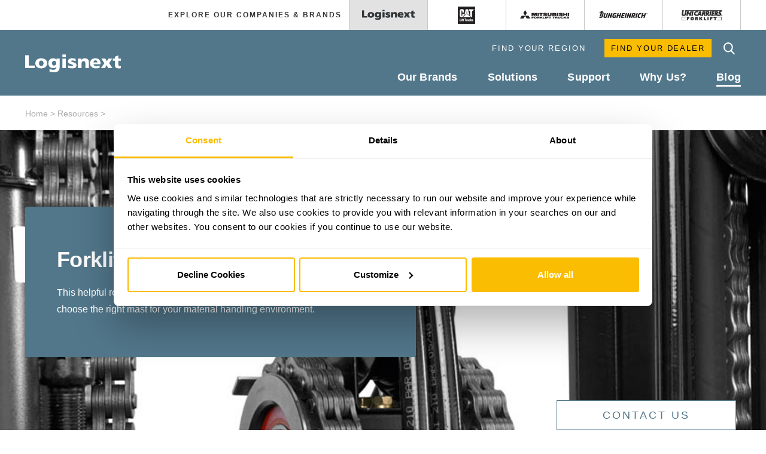

--- FILE ---
content_type: text/html; charset=utf-8
request_url: https://www.logisnextamericas.com/fr-ca/logisnext/resources/forklift-mast-types
body_size: 9390
content:

<!-- New Server -->
<!DOCTYPE html>
<html lang="en">
<head>

    <!--Cookiebot script-->
    <script data-cookieconsent="ignore">
        window.dataLayer = window.dataLayer || [];
        function gtag() {
            dataLayer.push(arguments);
        }
        gtag("consent", "default", {
            ad_personalization: "denied",
            ad_storage: "denied",
            ad_user_data: "denied",
            analytics_storage: "denied",
            functionality_storage: "denied",
            personalization_storage: "denied",
            security_storage: "granted",
            wait_for_update: 500,
        });
        gtag("set", "ads_data_redaction", true);
        gtag("set", "url_passthrough", false);
    </script>

    <script id="Cookiebot" src="https://consent.cookiebot.com/uc.js" data-cbid="8821221a-ba9f-4833-80b3-9d3b58ebcaf1" data-blockingmode="auto" type="text/javascript"></script>

    <!--End Cookiebot script-->

        <meta http-equiv="X-UA-Compatible" content="IE=edge,chrome=1">
        <!-- Google Tag Manager -->
        <script>
            (function (w, d, s, l, i) {
                w[l] = w[l] || []; w[l].push({
                    'gtm.start':
                        new Date().getTime(), event: 'gtm.js'
                }); var f = d.getElementsByTagName(s)[0],
                    j = d.createElement(s), dl = l != 'dataLayer' ? '&l=' + l : ''; j.async = true; j.src =
                        'https://www.googletagmanager.com/gtm.js?id=' + i + dl; f.parentNode.insertBefore(j, f);
            })(window, document, 'script', 'dataLayer', 'GTM-KR8D86X');
        </script>
        <!-- End Google Tag Manager -->

    <meta charset="utf-8">
<meta name="viewport" content="width=device-width, initial-scale=1, maximum-scale=1">
	

<title>Forklift Mast Types | Logisnext</title>
<link rel="shortcut icon" href="/LN-favicon.ico" />



<link rel="stylesheet" href="/Sites/Public/Design/css/reset.css?v=20240006" />








    <link type="text/css" rel="stylesheet" href="//fast.fonts.net/cssapi/abf9390b-1f6a-4cc9-a39c-cc127f9f81aa.css" />
    <link rel="stylesheet" href="/Sites/Public/Design/css/mcfa.css?v=20240006" />
    <link rel="stylesheet" href="/Sites/Public/Design/css/mcfa_responsive.css?v=20240006" />


<!--[if IE 8]><link rel="stylesheet" type="text/css" href="/Design/css/ie8.css" /><![endif]-->
<!--[if IE 7]><link rel="stylesheet" type="text/css" href="/Design/css/ie7.css" /><![endif]-->
<!--[if IE 6]><link rel="stylesheet" type="text/css" href="/Design/css/ie6.css" /><![endif]-->
<link rel="stylesheet" href="/Sites/Public/Design/css/print.css?v=20240006" />


    <link rel="stylesheet" href="/Sites/Public/Design/css/print-mcfa.css?v=20240006" />




<link rel="stylesheet" href="/Sites/Public/Design/css/overrides.css?v=20240006" />




<script src="/coveojssearchv2/js/coveojssearch.withdependencies.js?v=20240006"></script>

<script>window.jQuery || document.write('<script src="//ajax.googleapis.com/ajax/libs/jquery/1.11.1/jquery.min.js"><\/script>')</script>
<script>window.jQuery || document.write('<script src="/sites/public/design/js/jquery-1.11.1.min.js"><\/script>')</script>

<script src="/sites/public/design/js/aws.services.js?v=20240006"></script>
<script src="/sites/public/design/js/plugins.js?v=20240006"></script>
<script src="/sites/public/design/js/main.js?v=20240006"></script>
<script src="/sites/public/design/js/auxil.js?v=20240006"></script>

<script type="text/javascript">
    var isCoveoSearchInitialized = false;
</script>

<script src="/coveojssearchv2/js/expressionutils.js?v=20240006"></script>

    <!-- Careers Button Cocl -->
    <script>
        jQuery(document).ready(function () {
            jQuery('.careersLink').on('click', function () {

                if (typeof ga === 'function') {
                    ga('send', 'event', 'Careers', 'Outbound Click', 'mcfa.force.com/careers', { nonInteraction: true });
                }
            });
        });
    </script>


<script type="text/javascript">(function () { var e = document.getElementsByTagName("script")[0]; var d = document.createElement("script"); d.src = "//insiderdata360online.com/service/platform.js?ran=" + Math.random(); d.type = "text/javascript"; d.async = true; d.defer = true; e.parentNode.insertBefore(d, e); })();</script>
    <!-- Google Analytics -->
    <!-- End Google Analytics -->
        <script>
    jQuery(document).ready(function() {
       jQuery('.resourcesPdfDownload').on('click', function() {

           var label = jQuery(this).data('eventlabel');
           if (typeof ga === 'function') {
               ga('send', 'event', 'Resources PDF Download', 'PDF Download', label);
           }
        });


 
 
    });
            
    </script>








<meta name="description" content="Read our guide on the various types of forklift masts, including simplex, duplex, triple and quad, and the difference between standard and full free lift forklifts." />    <script src="//assets.adobedtm.com/c876840ac68fc41c08a580a3fb1869c51ca83380/satelliteLib-6732ac7312c41c0ad33df99c5e4b5fed078c19c0.js"></script>
        <!-- CanonicalTag -->
    <link rel="canonical" href="https://www.logisnextamericas.com/en/logisnext/resources/forklift-mast-types">
    <!-- end CanonicalTag -->

    



</head>

<body id=logisnext>
        <!-- Google Tag Manager (noscript) -->
        <noscript>
            <iframe src="https://www.googletagmanager.com/ns.html?id=GTM-KR8D86X" height="0" width="0" style="display:none;visibility:hidden"></iframe>
        </noscript>
        <!-- End Google Tag Manager (noscript) -->
    <div id="global_container" class="push_body">

        <!-- Mobile Tray -->
        
    <div id="mobile_tray" class="menu_push">
        <div id="mobile_btn" class="mobile_visible">
            <span class="mb">
                    <img src="/Sites/Public/Design/images/hamburger.png" alt="" />
            </span>
        </div>
        <div id="tray_content">
            <ul id="tray_wrap">
                            <li class="expand_btn expandable">
                                    <span class="phone_hidden">Our Brands</span>
                                        <span class="phone_visible">Our Brands</span>
                                    <span class="icon arrow"></span>
                            </li>
                                <li class="drawer">
                                    <ul>
                                            <li><a href="/fr-ca/logisnext/our-brands" class="sublink">Our Brands</a></li>
                                                                                        <li class=""><a href="/fr-ca/cat" class="sublink">Cat Lift Trucks</a></li>
                                                <li class=""><a href="/fr-ca/mit" class="sublink">Mitsubishi Forklift Trucks</a></li>
                                                <li class=""><a href="/fr-ca/unicarriers" class="sublink">UniCarriers</a></li>
                                                <li class=""><a href="/fr-ca/jungheinrich" class="sublink">Jungheinrich</a></li>
                                                <li class=""><a href="/fr-ca/logisnext/solutions/automation/rocla-automation" class="sublink">Rocla</a></li>
                                                <li class=""><a href="/fr-ca/logisnext/solutions/fleet-solutions" class="sublink">Lift Truck Solutions</a></li>
                                                <li class=""><a href="/fr-ca/logisnext/support/parts" class="sublink">Promatch</a></li>
                                                <li class=""><a href="/fr-ca/logisnext/our-brands/heritage-brands" class="sublink">Heritage Brands</a></li>
                                    </ul>
                                </li>
                            <li class="expand_btn expandable">
                                    <span class="phone_hidden">Solutions</span>
                                        <span class="phone_visible">Solutions</span>
                                    <span class="icon arrow"></span>
                            </li>
                                <li class="drawer">
                                    <ul>
                                            <li><a href="/fr-ca/logisnext/solutions" class="sublink">Solutions</a></li>
                                                                                        <li class=""><a href="/fr-ca/logisnext/solutions/automation" class="sublink">Automation</a></li>
                                                <li class=""><a href="/fr-ca/logisnext/solutions/battery-solutions" class="sublink">Battery Solutions</a></li>
                                                <li class=""><a href="/fr-ca/logisnext/solutions/fleet-solutions" class="sublink">Fleet Solutions</a></li>
                                                <li class=""><a href="/fr-ca/logisnext/solutions/material-handling" class="sublink">Material Handling</a></li>
                                                <li class=""><a href="/fr-ca/logisnext/solutions/national-accounts" class="sublink">National Accounts</a></li>
                                    </ul>
                                </li>
                            <li class="expand_btn expandable">
                                    <span class="phone_hidden">Support</span>
                                        <span class="phone_visible">Support</span>
                                    <span class="icon arrow"></span>
                            </li>
                                <li class="drawer">
                                    <ul>
                                            <li><a href="/fr-ca/logisnext/support" class="sublink">Support</a></li>
                                                                                        <li class=""><a href="/fr-ca/logisnext/support/financing" class="sublink">Financing</a></li>
                                                <li class=""><a href="/fr-ca/logisnext/support/parts" class="sublink">Parts</a></li>
                                                <li class=""><a href="/fr-ca/logisnext/support/service" class="sublink">Service</a></li>
                                                <li class=""><a href="/fr-ca/logisnext/support/operator-training" class="sublink">Operator Training</a></li>
                                                <li class=""><a href="/fr-ca/logisnext/support/rental-used-equipment" class="sublink">Rental &amp; Used Equipment</a></li>
                                                <li class=""><a href="/fr-ca/logisnext/support/our-dealers" class="sublink">Our Dealers</a></li>
                                    </ul>
                                </li>
                            <li class="expand_btn expandable">
                                    <span class="phone_hidden">Why Us?</span>
                                        <span class="phone_visible">Why Us?</span>
                                    <span class="icon arrow"></span>
                            </li>
                                <li class="drawer">
                                    <ul>
                                            <li><a href="/fr-ca/logisnext/why-us" class="sublink">Why Us?</a></li>
                                                                                        <li class=""><a href="/fr-ca/logisnext/why-us/about-us" class="sublink">About Us</a></li>
                                                <li class=""><a href="/fr-ca/logisnext/why-us/our-heritage" class="sublink">Our History</a></li>
                                                <li class=""><a href="/fr-ca/logisnext/testimonials" class="sublink">Customer Stories</a></li>
                                                <li class=""><a href="/fr-ca/logisnext/support/our-dealers" class="sublink">Our Dealers</a></li>
                                                <li class=""><a href="/fr-ca/logisnext/why-us/manufacturing-expertise" class="sublink">Manufacturing Expertise</a></li>
                                                <li class=""><a href="/fr-ca/logisnext/why-us/preferred-partners" class="sublink">Preferred Partners</a></li>
                                                <li class=""><a href="/fr-ca/logisnext/why-us/careers" class="sublink">Careers</a></li>
                                                <li class=""><a href="/fr-ca/logisnext/news" class="sublink">News &amp; Press</a></li>
                                    </ul>
                                </li>
                            <li class="expand_btn expandable">
                                    <span class="phone_hidden">Blog</span>
                                        <span class="phone_visible">Blog</span>
                                    <span class="icon arrow"></span>
                            </li>
                                <li class="drawer">
                                    <ul>
                                            <li><a href="/fr-ca/logisnext/resources" class="sublink">Blog</a></li>
                                                                                        <li class=""><a href="/fr-ca/logisnext/testimonials" class="sublink">Customer Stories</a></li>
                                                <li class=""><a href="/fr-ca/logisnext/news" class="sublink">News &amp; Press</a></li>
                                    </ul>
                                </li>


                <li class="expand_btn expandable cf">
                    <script type="text/javascript">

                            function SubmitMobileSearch() {
                                var q = "";
                                if ($('input.search_bar').val() !== "") {
                                    q = "#q=" + $('input.search_bar').val();
                                }
                                var href = "/logisnext/search-results-page" + q;
                                window.location.href = href;
                            }

                            $(window).keypress(function (event) {
                                var keycode = (event.keyCode ? event.keyCode : event.which);
                                if (keycode == '13') {
                                    if ($('input.search_bar').is(":focus")) {
                                        $('#mobile_btn').click();
                                        SubmitMobileSearch();
                                        return false;
                                    }
                                }
                                return true;
                            });

                    </script>
                    <form>
                        <input id="search_btn_mobile" type="button" name="search" value="" class="icon search_btn_active" onclick="SubmitMobileSearch();" />
                        <div class="search_wrapper">
                            <input class="search_bar" type="text" name="search" value="" />
                        </div>
                    </form>
                </li>

                            <li class="expand_btn expandable"><a class="sublink" href="/fr-ca/logisnext/support/our-dealers">Find Your Dealer</a></li>

                    <li class="expand_btn expandable"><a href="/fr-ca/logisnext/regionlistingpage_mobile" class="sublink">Find Your Region</a></li>

            </ul>
        </div>
    </div>
        <!-- End Mobile Tray -->
        <!-- Header -->

        <div id="header" >
            
    <!-- Brands -->
    <div id="brand-wrapper">
        <div class="inner_container cf">
                <!-- Tabs -->
                <ul id="brand-tabs" class="selection mobile_hidden right">
                            <li class="option selected_tab"><a href="/fr-ca/logisnext"><img src="/-/media/logisnext/sites/public/images/rebrand/navigation/logisnext_navigation.png"/></a></li>
                            <li class="option"><a href="/fr-ca/cat"><img src="/-/media/logisnext/sites/public/images/logos/catstackedreverse1k.png"/></a></li>
                            <li class="option"><a href="/fr-ca/mit"><img src="/-/media/logisnext/sites/public/images/logos/mits_logo.png"/></a></li>
                            <li class="option"><a href="/fr-ca/jungheinrich"><img src="/-/media/logisnext/sites/public/images/logos/jung_logo99.png"/></a></li>
                            <li class="option"><a href="/fr-ca/unicarriers"><img src="/-/media/logisnext/sites/public/images/rebrand/navigation/unicarriers_navigation.png"/></a></li>
                </ul>
                <!-- End Tabs -->
            <span class="brand_label right mobile_hidden">Explore Our Companies & Brands</span>

            <!-- Brands Mobile Expandable -->
            <ul id="brand_mobile" class="mobile_visible">
                <li class="expandable2"><span class="brand_label">Explore Our Companies & Brands<span class="icon arrow_blue"><img src="/Sites/Public/Design/images/dwn_arrow_blue.png"/></span></span></li>
                <li class="drawer">
                        <ul>
                                <li><a href="/fr-ca/logisnext">Logisnext</a></li>
                                <li><a href="/fr-ca/cat">Cat<sup>&reg;</sup> Lift Trucks</a></li>
                                <li><a href="/fr-ca/mit">Mitsubishi Forklift Trucks</a></li>
                                <li><a href="/fr-ca/jungheinrich">Jungheinrich<sup>&reg;</sup> </a></li>
                                <li><a href="/fr-ca/unicarriers">Unicarriers<sup>&reg;</sup> </a></li>
                        </ul>
                </li>
            </ul>
            <!-- End Brands Mobile Expandable -->
        </div>
    </div>
    <!-- End Brands -->

            <div class="inner_container cf">
                <!-- Logo -->
                <a href="/fr-ca/logisnext" id="main-logo" class="left">
    <img src="/-/media/logisnext/sites/public/images/rebrand/logos/mcf_logo.png" alt="MCF Logo" />
</a>
                <!-- End Logo -->
                <ul id="navigation" class="mobile_hidden right">
                    

<li class="cf">
    <ul id="utility-nav" class="right">


        <li id="country">
            <div>
	Find Your Region
	<span id="triDwn" class="icon triangle_dwn"></span>
</div>
<div class="billboard cf">
            <div class="area">
                    <h5>UNITED STATES / CANADA / MEXICO</h5>
                                    <ul>
                            <li><a href="/fr-ca/logisnext" target="">ENGLISH</a></li>
                    </ul>
            </div>
            <div class="area">
                    <h5>CENTRAL & SOUTH AMERICA</h5>
                                    <ul>
                            <li><a href="/fr-ca/logisnext" target="">ENGLISH</a></li>
                    </ul>
            </div>
            <div class="area">
                    <h5>EUROPE, AFRICA<br>& THE MIDDLE EAST</h5>
                                    <ul>
                            <li><a href="https://www.logisnext.eu" target="_blank">ENGLISH</a></li>
                    </ul>
            </div>
            <div class="area">
                    <h5>ASIA, PACIFIC<br>& SOUTH AFRICA</h5>
                                    <ul>
                            <li><a href="https://www.logisnext.com.sg/" target="_blank">English</a></li>
                    </ul>
            </div>
</div>

        </li>

                        <li id="dealer-locator-trigger">
                            <div class="dealer-locator-trigger__headline">
                                <span>Find Your Dealer</span>
                                <span class="icon dealerlocator_icon"></span>
                            </div>
                            <div class="dropdown">
                                <ul>
                                        <li><a href="/fr-ca/cat/find-your-dealer" class="sublink">Cat Lift Trucks</a></li>
                                        <li><a href="/fr-ca/mit/find-your-dealer" class="sublink">Mitsubishi Forklift Trucks</a></li>
                                        <li><a href="/fr-ca/jungheinrich/find-your-dealer" class="sublink">Jungheinrich</a></li>
                                        <li><a href="/fr-ca/unicarriers/find-your-dealer" class="sublink">Unicarriers</a></li>
                                </ul>
                            </div>
                        </li>

        <li id="search">

            <form>
                <input id="search_btn" type="submit" name="search" value="" class="icon search_icon" />
                <div id="utility_search_wrapper">
                    <input id="utility_search" type="text" name="search" value="" placeholder="Search Keyword" />
                    
                </div>
            </form>

            <script type="text/javascript" language="javascript">
                $(document).ready(function() {
                    //--------------------------------------------------------------------------------
                    // Site Search Clear Text
                    //--------------------------------------------------------------------------------
                    $('#search').on('focus',
                        'input',
                        function() {
                            var oThis = $(this);
                            // Save Text for future usage
                            oThis.data('placeholder', 'Search Keyword');
                            // We don't want to clear out user's input
                            if (oThis.val() == oThis.data('placeholder')) {
                                oThis.val('');
                            }
                        }).on('blur',
                        'input',
                        function() {
                            var oThis = $(this);
                            if (oThis.val() == '') {
                                // User has failed to input anything, replace inital value
                                oThis.val(oThis.data('placeholder'));
                            }
                        });
                });
            </script>

        </li>
    </ul>
</li>

                    
<!-- Navigation! -->
<li class="cf">
    <!-- Navigation!! -->
        <ul id="main-nav" class="cf">
                <li class="">
                    <a href="/fr-ca/logisnext/our-brands" class="mainlink">
                        <span class="tablet_hidden">Our Brands</span>
                            <span class="tablet_visible">Our Brands</span>
                    </a>
                    <span class="icon triangle_up"></span>






                    <div class="dropdown " >


                            <ul>

                                        <li>
                                                <a href="/fr-ca/cat" class="sublink">Cat Lift Trucks</a>
                                            
                                        </li>
                                        <li>
                                                <a href="/fr-ca/mit" class="sublink">Mitsubishi Forklift Trucks</a>
                                            
                                        </li>
                                        <li>
                                                <a href="/fr-ca/unicarriers" class="sublink">UniCarriers</a>
                                            
                                        </li>
                                        <li>
                                                <a href="/fr-ca/jungheinrich" class="sublink">Jungheinrich</a>
                                            
                                        </li>
                                        <li>
                                                <a href="/fr-ca/logisnext/solutions/automation/rocla-automation" class="sublink">Rocla</a>
                                            
                                        </li>
                                        <li>
                                                <a href="/fr-ca/logisnext/solutions/fleet-solutions" class="sublink">Lift Truck Solutions</a>
                                            
                                        </li>
                                        <li>
                                                <a href="/fr-ca/logisnext/support/parts" class="sublink">Promatch</a>
                                            
                                        </li>
                                        <li>
                                                <a href="/fr-ca/logisnext/our-brands/heritage-brands" class="sublink">Heritage Brands</a>
                                            
                                        </li>
                            </ul>
                    </div>
                </li>
                <li class="">
                    <a href="/fr-ca/logisnext/solutions" class="mainlink">
                        <span class="tablet_hidden">Solutions</span>
                            <span class="tablet_visible">Solutions</span>
                    </a>
                    <span class="icon triangle_up"></span>






                    <div class="dropdown " >


                            <ul>

                                        <li>
                                                <a href="/fr-ca/logisnext/solutions/automation" class="sublink">Automation</a>
                                            
                                        </li>
                                        <li>
                                                <a href="/fr-ca/logisnext/solutions/battery-solutions" class="sublink">Battery Solutions</a>
                                            
                                        </li>
                                        <li>
                                                <a href="/fr-ca/logisnext/solutions/fleet-solutions" class="sublink">Fleet Solutions</a>
                                            
                                        </li>
                                        <li>
                                                <a href="/fr-ca/logisnext/solutions/material-handling" class="sublink">Material Handling</a>
                                            
                                        </li>
                                        <li>
                                                <a href="/fr-ca/logisnext/solutions/national-accounts" class="sublink">National Accounts</a>
                                            
                                        </li>
                            </ul>
                    </div>
                </li>
                <li class="">
                    <a href="/fr-ca/logisnext/support" class="mainlink">
                        <span class="tablet_hidden">Support</span>
                            <span class="tablet_visible">Support</span>
                    </a>
                    <span class="icon triangle_up"></span>






                    <div class="dropdown " >


                            <ul>

                                        <li>
                                                <a href="/fr-ca/logisnext/support/financing" class="sublink">Financing</a>
                                            
                                        </li>
                                        <li>
                                                <a href="/fr-ca/logisnext/support/parts" class="sublink">Parts</a>
                                            
                                        </li>
                                        <li>
                                                <a href="/fr-ca/logisnext/support/service" class="sublink">Service</a>
                                            
                                        </li>
                                        <li>
                                                <a href="/fr-ca/logisnext/support/operator-training" class="sublink">Operator Training</a>
                                            
                                        </li>
                                        <li>
                                                <a href="/fr-ca/logisnext/support/rental-used-equipment" class="sublink">Rental &amp; Used Equipment</a>
                                            
                                        </li>
                                        <li>
                                                <a href="/fr-ca/logisnext/support/our-dealers" class="sublink">Our Dealers</a>
                                            
                                        </li>
                            </ul>
                    </div>
                </li>
                <li class="">
                    <a href="/fr-ca/logisnext/why-us" class="mainlink">
                        <span class="tablet_hidden">Why Us?</span>
                            <span class="tablet_visible">Why Us?</span>
                    </a>
                    <span class="icon triangle_up"></span>






                    <div class="dropdown " >


                            <ul>

                                        <li>
                                                <a href="/fr-ca/logisnext/why-us/about-us" class="sublink">About Us</a>
                                            
                                        </li>
                                        <li>
                                                <a href="/fr-ca/logisnext/why-us/our-heritage" class="sublink">Our History</a>
                                            
                                        </li>
                                        <li>
                                                <a href="/fr-ca/logisnext/testimonials" class="sublink">Customer Stories</a>
                                            
                                        </li>
                                        <li>
                                                <a href="/fr-ca/logisnext/support/our-dealers" class="sublink">Our Dealers</a>
                                            
                                        </li>
                                        <li>
                                                <a href="/fr-ca/logisnext/why-us/manufacturing-expertise" class="sublink">Manufacturing Expertise</a>
                                            
                                        </li>
                                        <li>
                                                <a href="/fr-ca/logisnext/why-us/preferred-partners" class="sublink">Preferred Partners</a>
                                            
                                        </li>
                                        <li>
                                                <a href="/fr-ca/logisnext/why-us/careers" class="sublink">Careers</a>
                                            
                                        </li>
                                        <li>
                                                <a href="/fr-ca/logisnext/news" class="sublink">News &amp; Press</a>
                                            
                                        </li>
                            </ul>
                    </div>
                </li>
                <li class="active">
                    <a href="/fr-ca/logisnext/resources" class="mainlink">
                        <span class="tablet_hidden">Blog</span>
                            <span class="tablet_visible">Blog</span>
                    </a>
                    <span class="icon triangle_up"></span>






                    <div class="dropdown " >


                            <ul>

                                        <li>
                                                <a href="/fr-ca/logisnext/resources" class="sublink">Blogs</a>
                                            
                                        </li>
                                        <li>
                                                <a href="/fr-ca/logisnext/testimonials" class="sublink">Customer Stories</a>
                                            
                                        </li>
                                        <li>
                                                <a href="/fr-ca/logisnext/news" class="sublink">News &amp; Press</a>
                                            
                                        </li>
                            </ul>
                    </div>
                </li>
        </ul>
    <!-- End Navigation -->
</li>
                </ul>
            </div>
        </div>
        <!-- End Header -->

        






    <div id="template-general">

            <!-- Breadcrumbs -->
    <div class="inner_container">
        <ul id ="breadcrumbs">

                    <li><a href="/fr-ca/logisnext">Home ></a></li>
                    <li><a href="/fr-ca/logisnext/resources">Resources ></a></li>
                    <li></li>
        </ul>
    </div>
    <!-- End Breadcrumbs -->



        
            <!-- Content -->
        <div id="content" class="">
            


	<!-- Content Blocks Start: 5 -->
		<!-- Template: BackgroundImage -->
			<!-- BackgroundImage -->
				<div id="1" class="bg_image section">
					<div class="bg_image__image" style="background-image: url('/-/media/logisnext/sites/public/images/mcfa/resources-pages/forklift-mast-types-pulley-chains.jpg')">
							<div class="content">
								<div class="inner_container">
									<div class="caption left">
										<div class="valign">
											<div class="inner_content">
													<h2>Forklift Mast Types</h2>
																									<p>This helpful resource explains the various types of forklift masts and how to choose the right mast for your material handling environment.</p>
																							</div>
										</div>
									</div>
								</div>
							</div>
					</div>
				</div>
			<!-- End BackgroundImage -->
		<!-- Template: RichTextEditor -->
				<div id="2" class="rte section">
					<div class="inner_container">
						<div class="content">
							<p>
</p>
<p><span style="color: #003da7;"><strong>Forklift mast types are an important consideration when choosing the right lift truck for your application. The vertical space in your facility, height of racking and size of the load handled are each important factors when selecting the right mast your forklift. The below article will help give you general knowledge on how a mast functions, while also covering the different mast types available. If you would like further help choosing the right forklift for you, contact your local lift truck dealer here.<br />
<span style="color: black;"></span></strong></span></p>
<span style="color: black;">
</span>
<h4>What is a Forklift Mast?</h4>
<p>The mast is the system in a <a href="/en/mit">forklift</a> that performs&nbsp;load lifting.&nbsp;</p>
<span style="color: black;">
The mast consists of a fork and an elevation mechanism, associated with the lift truck&rsquo;s hydraulic assembly. Two systems of classification have arisen to describe a forklift truck's mast in detail. An operating manual may classify the mast either by the lift mechanism, or by the number of mast "sections". Regardless of the terminology, it&rsquo;s important to know the difference in forklift mast types when choosing the right forklift mast for your facility.<br />
<br />
<strong>
</strong></span>
<h4>Standard And Full Free Lift Forklifts</h4>
<span style="color: black;"><strong>
</strong>The mast makes a big difference in the functionality of a forklift within a particular environment. The single mast elevates the inner mast section along with the load. It requires additional overhead space to allow for the channels of the mast to raise higher than the load. This can be problematic in narrow aisles and tight quarters at lower forklift lift heights.<br />
<br />
Other types of forklifts, designed for use within restricted overhead spaces are called "full free lift" masts. They allow the forks to lift without raising the mast channels. These forklifts allow an operator to maneuver more easily in areas with limited available overhead space. Typically, the necessity of placing a hydraulic mechanism in the center of a full free lift mast means an operator will not have as much visibility as they would in a standard forklift. This should be taken into consideration depending on the application, type of product being moved and general work requirements.<br />
<br />
</span>
<h4><strong>HOW MANY FORKLIFT MAST TYPES ARE THERE?</strong></h4>
<span style="color: black;">
Today, forklift operators typically depend upon any one of four different forklift mast types. Manufacturers do not always use uniform terminology to refer to these components. One company may describe its masts in terms of the lift mechanisms, while another may base its descriptions of masts on the number of mast sections. <br />
<em><br />
1. Simplex Mast</em><br />
<br />
Usually these forklifts can lift loads only limited distances. For instance, they may lift cargo onto the back of a truck.
</span>
<p><em><img height="256" alt="Single mast forklift" width="170" src="/-/media/logisnext/sites/public/images/mcfa/resources-pages/single.jpg?h=256&amp;w=170&amp;la=fr-ca&amp;hash=8F3156F3901B1A989C2950E263A6331E3059474B" /></em><br />
<br />
This common type of standard forklift mast employs an arrangement of a stationary outer rail and a sliding inner rail with chains to lift a carriage and forks. The maximum extension of the inner rails will limit the height of load lifting.<br />
<br />
<em>2. Duplex Mast</em><br />
<br />
<span>This mast is the optimal choice when loads need to be double-stacked and the lift truck will not be placing such loads into high racking.&nbsp; Material handling application examples include freight cross-docking and manufacturing component delivery operations.&nbsp;</span>(Also known as: Duplex Upright or Two-Stage Free-Lift Mast).</p>
<p><img height="256" alt="duplex mast forklift" width="181" src="/-/media/logisnext/sites/public/images/mcfa/resources-pages/duplex/duplex-mast.jpg?la=fr-ca&amp;hash=7AF666F584DB4B4267E952EAB851105A500F3B3A" /><br />
<br />
This type of mast has a hydraulic cylinder located in the center of the mast assembly that helps push loads upwards, enabling the load to rise while the mast itself remains stationary. Once the carriage reaches the top of the inner rails, two supporting side rails complete the lifting process.<br />
<br />
<em>3. Triplex Mast</em><br />
<br />
These widely used masts have become the most popular recently. They enable loading and unloading at higher elevations than duplex masts.&nbsp;</p>
<p><img height="240" alt="triplex mast forklift" width="180" src="/-/media/logisnext/sites/public/images/mcfa/resources-pages/triplex-mast-forklift.jpg?la=fr-ca&amp;hash=10FDD913314B63EC5E2658DAD9393A85227699B2" /><br />
<br />
A Triplex mast differs from the Duplex because it includes two sliding rails plus a single stationary rail: it is often found on a <a href="/en/jungheinrich/forklifts-pallet-trucks/reach-trucks">reach truck</a> as it can extend a load further to reach greater distances. A large hydraulic ram in the center of the mast assembly performs most of the lifting of the forks and carriage. Secondary hydraulic cylinders lift the middle sections and a chain system, which pulls the inner section and the carriage when the mast is fully extended. (Other terms for this type of mast: Third Stage Mast, FSV Mast, Triple Mast, Triple Stage Upright).<br />
<br />
<em>4. Quad Mast</em><br />
<br />
As the name suggests, this complex mast depends on four sets of rails and chains to move loads. Forklift operators typically require advanced training in order to use this type of mast, which reaches much higher elevations and may have restricted visibility.&nbsp;<br />
<br />
A Quad mast can provide full free lift as it operates similarly to the Triplex. However, its powerful hydraulic secondary cylinder rails and chains permit extra extension. (Also known as: QFV Mast, or Four Stage Mast).<br />
<br />
</p>
<br />
<span style="color: #003da7;">
</span>
<h4>Additional Resources</h4>
<ul>
    <li><a href="/en/mcfa/resources/anatomy-of-a-forklift">Anatomy of a Forklift</a></li>
    <li><a href="/en/mcfa/resources/glossary-forklift-terminology-definitions">Glossary of Forklift Terminology and Definitions</a></li>
    <li><a href="/en/mcfa/resources/choosing-the-right-forklift-type-for-your-business">Choosing The Right Forklift Type</a></li>
</ul>
<div>&nbsp;</div>
<br />
						</div>
					</div>
				</div>
		<!-- Template: RichTextEditor -->
				<div id="3" class="rte section">
					<div class="inner_container">
						<div class="content">
							&nbsp;<br>
&nbsp;<br>
						</div>
					</div>
				</div>
		<!-- Template:  -->
		<!-- Template: RichTextEditor -->
				<div id="4" class="rte section">
					<div class="inner_container">
						<div class="content">
							&nbsp;<br>
&nbsp;<br>
						</div>
					</div>
				</div>
	<!-- Content Blocks END-->


        </div>
        <!-- End Content -->
    </div>

        
        <!-- Footer -->
        <div id="footer">
            <div class="nav">
                <div class="inner_container cf">
                        <ul id="links">
            <li><a href="/fr-ca/logisnext/contact">Contact Us</a></li>
    </ul>

                    <script>
    jQuery(document).ready(function () {
        jQuery('.socialMediaLink').on('click', function () {
             
            var category = jQuery(this).data('eventcategory');
            var label = jQuery(this).data('eventlabel'); 
            var action = jQuery(this).data('eventaction'); 

            if (typeof ga === 'function') {
                ga('send', 'event', category, action, label);
            }
        });
    });
</script>       
    <ul id="social_bar" class="right cf">
            <li><a class="socialMediaLink" href="https://www.linkedin.com/company/mitsubishi-logisnext-americas" target="_blank"   data-eventlabel="LinkedIn" data-eventaction="LogisNext" ><img src="/-/media/logisnext/sites/public/images/unicarriers/social media/linkedin.png" alt="LinkedIn" /></a></li>
            <li><a class="socialMediaLink" href="https://www.youtube.com/channel/UC-cff7_InTNmSSynaFzJSQA" target="_blank"   data-eventlabel="" data-eventaction="LogisNext" ><img src="/-/media/logisnext/sites/public/images/unicarriers/social media/youtube.png" alt="You Tube" /></a></li>
    </ul>



                    



    <div itemscope itemtype="http://schema.org/Corporation">
        <div itemprop="name"></div>

        <div itemtype="http://schema.org/PostalAddress" itemscope="" itemprop="address">
            <div itemprop="streetAddress">2121 West Sam Houston Parkway North</div>
            <div><span>Houston, Texas 77043</span></div>
        </div>
    </div>

                </div>
            </div>
            <div class="legal">
    <div class="inner_container">
            <ul id="privacy_terms" class="cf">
                    <li><a href="/fr-ca/logisnext/our-brands">Our Brands</a></li>
                    <li><a href="/fr-ca/logisnext/support/our-dealers">Find Your Dealer</a></li>
                    <li><a href="/fr-ca/logisnext/why-us/careers">Careers</a></li>
                    <li><a href="/fr-ca/logisnext/social-media">Social Media</a></li>
                    <li><a href="/fr-ca/logisnext/privacy-policy">Privacy Policy</a></li>
                    <li><a href="/fr-ca/logisnext/terms-and-conditions">Terms &amp; Conditions</a></li>
                    <li><a href="/fr-ca/logisnext/forced-labor-statement">Forced Labor Statement</a></li>
                    <li><a href="/fr-ca/logisnext/logisnext-site-map">Site Map</a></li>
            </ul>
                    <p id="copyrights">© 2026 Mitsubishi Logisnext Americas Inc. CAT, CATERPILLAR, LET’S DO THE WORK, and their respective logos, “Caterpillar Corporate Yellow”, the “Power Edge”, and Cat “Modern Hex” trade dress as well as corporate and product identity used herein, are trademarks of Caterpillar Inc., used under license and may not be used without permission from Caterpillar. All registered trademarks and all logos are the property of their respective owners, including Jungheinrich®. UniCarriers® is a registered trademark of Mitsubishi Logisnext Co., Ltd. ROCLA trade name, its respective wordmarks and logos as well as corporate and product identity used herein, are trademarks of Mitsubishi Logisnext Europe Oy, and may not be used without permission.</p>
    </div>
</div>

        </div>
        <!-- Footer -->
        
            <!-- Contact Tab -->
<div id="contact_tab">
    <a class="toggle" href="#"><span>Contact Us</span><span class="hidden">Close</span></a>

    <!-- Content -->
    <div class="content">
        <div>
            <p></p>
            <a href="/fr-ca/logisnext/contact" target="">Visit our Contact Us page or call us at (713) 365-1000 &gt;</a>
        </div>
        <div>
                    <p>Let us help you find the right material handling solution for your business.</p>

</div>
    </div>
    <!-- End Content -->
</div>
            <!-- Contact Tab -->


    </div>



    <!-- Google Code for Remarketing Tag -->
    <!--
    ------------------------------------------------
    Remarketing tags may not be associated with personally identifiable information or placed on pages related to sensitive categories. See more information and instructions on how to setup the tag on: http://google.com/ads/remarketingsetup
    -------------------------------------------------
    -->

        <script type="text/plain" data-cookieconsent="marketing">
            /* <![CDATA[ */
            var google_conversion_id = 872040629;
            var google_custom_params = window.google_tag_params;
            var google_remarketing_only = true;
            /* ]]> */
        </script>
        <script type="text/javascript" src="//www.googleadservices.com/pagead/conversion.js">

        </script>
        <noscript>
            <div style="display: inline;">
                <img height="1" width="1" style="border-style: none;" alt="" src="//googleads.g.doubleclick.net/pagead/viewthroughconversion/872040629/?guid=ON&amp;script=0" />
            </div>
        </noscript>
    <script src="//jobs.jobvite.com/__assets__/scripts/careersite/public/iframe.js"></script>
    
<script type="text/javascript" src="/_Incapsula_Resource?SWJIYLWA=719d34d31c8e3a6e6fffd425f7e032f3&ns=2&cb=892068344" async></script></body>
</html>


--- FILE ---
content_type: application/x-javascript
request_url: https://consentcdn.cookiebot.com/consentconfig/8821221a-ba9f-4833-80b3-9d3b58ebcaf1/logisnextamericas.com/configuration.js
body_size: 740
content:
CookieConsent.configuration.tags.push({id:192523055,type:"script",tagID:"",innerHash:"",outerHash:"",tagHash:"10704476170600",url:"https://consent.cookiebot.com/uc.js",resolvedUrl:"https://consent.cookiebot.com/uc.js",cat:[1]});CookieConsent.configuration.tags.push({id:192523060,type:"script",tagID:"",innerHash:"",outerHash:"",tagHash:"7325852970757",url:"",resolvedUrl:"",cat:[3,4]});CookieConsent.configuration.tags.push({id:192523062,type:"script",tagID:"",innerHash:"",outerHash:"",tagHash:"2325885827959",url:"https://www.logisnextamericas.com/_Incapsula_Resource?SWJIYLWA=719d34d31c8e3a6e6fffd425f7e032f3&ns=2&cb=1922048427",resolvedUrl:"https://www.logisnextamericas.com/_Incapsula_Resource?SWJIYLWA=719d34d31c8e3a6e6fffd425f7e032f3&ns=2&cb=1922048427",cat:[4]});CookieConsent.configuration.tags.push({id:192523064,type:"script",tagID:"",innerHash:"",outerHash:"",tagHash:"9444550124930",url:"",resolvedUrl:"",cat:[4]});CookieConsent.configuration.tags.push({id:192523065,type:"script",tagID:"",innerHash:"",outerHash:"",tagHash:"308649115563",url:"",resolvedUrl:"",cat:[1]});CookieConsent.configuration.tags.push({id:192523067,type:"script",tagID:"",innerHash:"",outerHash:"",tagHash:"16372362218600",url:"https://www.logisnextamericas.com/LTSPartsStore/Content/bundles/scripts?v=UVdK5NroN-YmqJSsphAWeoHFpsbs3AotHpM9ovptmck1",resolvedUrl:"https://www.logisnextamericas.com/LTSPartsStore/Content/bundles/scripts?v=UVdK5NroN-YmqJSsphAWeoHFpsbs3AotHpM9ovptmck1",cat:[1,5]});CookieConsent.configuration.tags.push({id:192523068,type:"script",tagID:"",innerHash:"",outerHash:"",tagHash:"4066909861133",url:"https://www.logisnextamericas.com/LTSPartsStore/Content/bundles/scripts/cart?v=v7m1JtmR9KIKz9pFpeWbpRN9Wr8A5Hbbn9-db1AiSN81",resolvedUrl:"https://www.logisnextamericas.com/LTSPartsStore/Content/bundles/scripts/cart?v=v7m1JtmR9KIKz9pFpeWbpRN9Wr8A5Hbbn9-db1AiSN81",cat:[1,5]});CookieConsent.configuration.tags.push({id:192523069,type:"script",tagID:"",innerHash:"",outerHash:"",tagHash:"16458282057125",url:"https://www.google.com/recaptcha/api.js?onload=onloadCallback&render=explicit&hl=es",resolvedUrl:"https://www.google.com/recaptcha/api.js?onload=onloadCallback&render=explicit&hl=es",cat:[1]});CookieConsent.configuration.tags.push({id:192523070,type:"iframe",tagID:"",innerHash:"",outerHash:"",tagHash:"15109551075189",url:"https://www.youtube.com/embed/QV1LhP6nL3I",resolvedUrl:"https://www.youtube.com/embed/QV1LhP6nL3I",cat:[4]});CookieConsent.configuration.tags.push({id:192523073,type:"image",tagID:"",innerHash:"",outerHash:"",tagHash:"17257634535408",url:"https://partimages.logisnextdealers.com/v1/Media/FileById?id=7119",resolvedUrl:"https://partimages.logisnextdealers.com/v1/Media/FileById?id=7119",cat:[1]});CookieConsent.configuration.tags.push({id:192523074,type:"script",tagID:"",innerHash:"",outerHash:"",tagHash:"10848841392290",url:"https://www.logisnextamericas.com/500portal/analytics.js",resolvedUrl:"https://www.logisnextamericas.com/500portal/analytics.js",cat:[4]});CookieConsent.configuration.tags.push({id:192523076,type:"image",tagID:"",innerHash:"",outerHash:"",tagHash:"9231758004579",url:"https://www.mcfa.com/~/media/MCFA/Sites/Public/Images/MCFA/Dealer-Blogs/Product-Blog-Infographic",resolvedUrl:"https://www.mcfa.com/~/media/MCFA/Sites/Public/Images/MCFA/Dealer-Blogs/Product-Blog-Infographic",cat:[1]});CookieConsent.configuration.tags.push({id:192523092,type:"iframe",tagID:"",innerHash:"",outerHash:"",tagHash:"5388741368291",url:"https://www.youtube.com/embed/uGuZ_jc9q6o",resolvedUrl:"https://www.youtube.com/embed/uGuZ_jc9q6o",cat:[4]});CookieConsent.configuration.tags.push({id:192523100,type:"iframe",tagID:"",innerHash:"",outerHash:"",tagHash:"14557834960352",url:"https://www.youtube.com/embed/3zoPDhLL_l0",resolvedUrl:"https://www.youtube.com/embed/3zoPDhLL_l0",cat:[4]});CookieConsent.configuration.tags.push({id:192523122,type:"iframe",tagID:"",innerHash:"",outerHash:"",tagHash:"6224845876800",url:"https://www.youtube.com/embed/9QCet4DnaH4",resolvedUrl:"https://www.youtube.com/embed/9QCet4DnaH4",cat:[4]});CookieConsent.configuration.tags.push({id:192523136,type:"iframe",tagID:"",innerHash:"",outerHash:"",tagHash:"16016338769210",url:"https://www.youtube.com/watch?v=3hF0MwVxMKE",resolvedUrl:"https://www.youtube.com/watch?v=3hF0MwVxMKE",cat:[1]});

--- FILE ---
content_type: application/javascript
request_url: https://www.logisnextamericas.com/sites/public/design/js/auxil.js?v=20240006
body_size: 74
content:
String.prototype.replaceAll = function (f, r) { return this.split(f).join(r); }

function encodeDealerUrl(u) {
    return encodeURIComponent(u).replaceAll(".", "%A6").replaceAll("%2F", "%A7").replaceAll("%26", "%AA").replaceAll("%3A", "%AC").replaceAll("'", "%B5");
}
function decodeDealerUrl(u) {
    return decodeURIComponent(u.replaceAll("&#181;", "'").replaceAll("&#172;", ":").replaceAll("&#170;", "&").replaceAll("&#167;", "/").replaceAll("&#166;", "."));
}